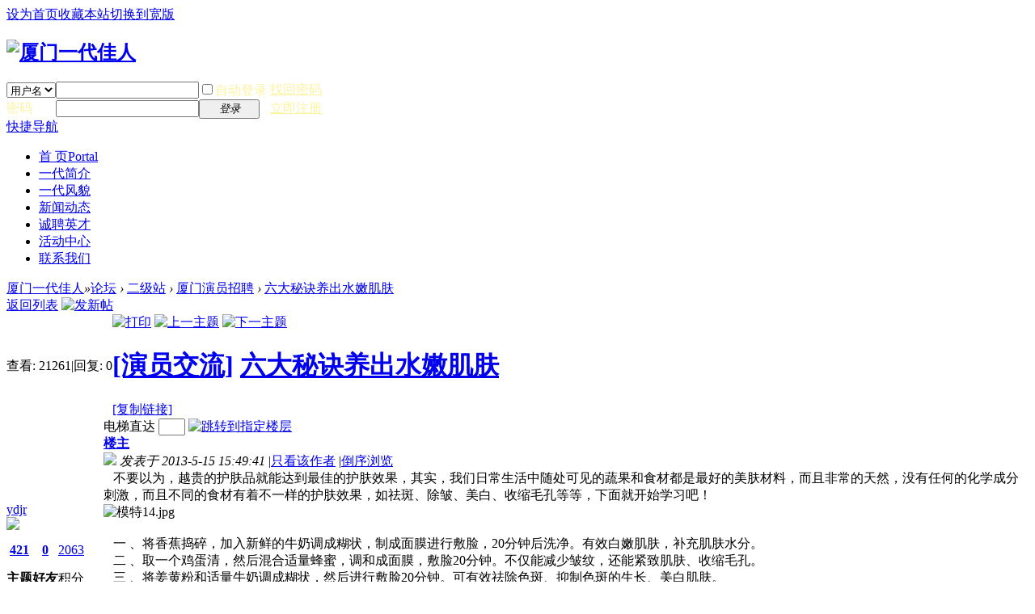

--- FILE ---
content_type: text/html; charset=gbk
request_url: http://bbs.xmydjr.com/thread-1265-1-1.html
body_size: 10635
content:
<!DOCTYPE html PUBLIC "-//W3C//DTD XHTML 1.0 Transitional//EN" "http://www.w3.org/TR/xhtml1/DTD/xhtml1-transitional.dtd">
<html xmlns="http://www.w3.org/1999/xhtml">
<head>
<meta http-equiv="Content-Type" content="text/html; charset=gbk" />
<title>日常生活,水嫩肌肤,鸡蛋清二级站-厦门演员招聘-厦门一代佳人  </title>
<link href="http://bbs.xmydjr.com/thread-1265-1-1.html" rel="canonical" />
<meta name="keywords" content="日常生活,水嫩肌肤,鸡蛋清二级站-厦门演员招聘-厦门一代佳人" />
<meta name="description" content=" 六大秘诀养出水嫩肌肤 " />
<meta name="generator" content="厦门一代佳人" />
<meta name="author" content="厦门一代佳人" />
<meta name="copyright" content="2001-2012 厦门一代佳人" />
<meta name="MSSmartTagsPreventParsing" content="True" />
<meta http-equiv="MSThemeCompatible" content="Yes" />
<base href="http://bbs.xmydjr.com/" /><link rel="stylesheet" type="text/css" href="data/cache/style_10_common.css?l36" /><link rel="stylesheet" type="text/css" href="data/cache/style_10_forum_viewthread.css?l36" /><script type="text/javascript">var STYLEID = '10', STATICURL = 'static/', IMGDIR = 'template/asw6_com_jinse/asw6_com_jin', VERHASH = 'l36', charset = 'gbk', discuz_uid = '0', cookiepre = 'VrPX_74ef_', cookiedomain = 'xmydjr.com', cookiepath = '/', showusercard = '1', attackevasive = '0', disallowfloat = 'newthread', creditnotice = '1|威望|,2|金钱|,3|贡献|', defaultstyle = '', REPORTURL = 'aHR0cDovL2Jicy54bXlkanIuY29tL3RocmVhZC0xMjY1LTEtMS5odG1s', SITEURL = 'http://bbs.xmydjr.com/', JSPATH = 'static/js/';</script>
<script src="static/js/common.js?l36" type="text/javascript"></script>
<meta name="application-name" content="厦门一代佳人" />
<meta name="msapplication-tooltip" content="厦门一代佳人" />
<meta name="msapplication-task" content="name=首 页;action-uri=http://bbs.xmydjr.com/portal.php;icon-uri=http://bbs.xmydjr.com/template/asw6_com_jinse/asw6_com_jin/portal.ico" /><meta name="msapplication-task" content="name=论坛;action-uri=http://bbs.xmydjr.com;icon-uri=http://bbs.xmydjr.com/template/asw6_com_jinse/asw6_com_jin/bbs.ico" />
<link rel="archives" title="厦门一代佳人" href="http://bbs.xmydjr.com/archiver/" />
<script src="static/js/forum.js?l36" type="text/javascript"></script>





</head>

<body id="nv_forum" class="pg_viewthread" onkeydown="if(event.keyCode==27) return false;"><div id="asw6_com"><div id="asw6_com2">
<div id="append_parent"></div><div id="ajaxwaitid"></div>

<div id="toptb" class="cl">
<div class="wp">
<div class="z"></div>
<div class="y">
<a href="javascript:;"  onclick="setHomepage('http://www.xmydjr.com/');">设为首页</a><a href="http://www.xmydjr.com/"  onclick="addFavorite(this.href, '厦门一代佳人');return false;">收藏本站</a><a href="javascript:;" onclick="widthauto(this)">切换到宽版</a>
</div>
</div>
</div>


<div id="qmenu_menu" class="p_pop blk" style="display: none;">
<div class="ptm pbw hm">
请 <a href="javascript:;" class="xi2" onclick="lsSubmit()"><strong>登录</strong></a> 后使用快捷导航<br />没有帐号？<a href="member.php?mod=ydjrzcdz" class="xi2 xw1">立即注册</a>
</div>
</div>
<div id="asw6hd"><div id="asw6hd2"><div id="hd">
<div class="wp">
<div class="hdc cl"><h2><a href="./" title="厦门一代佳人"><img src="template/asw6_com_jinse/asw6_com_jin/logo.png" alt="厦门一代佳人" border="0" /></a></h2>

<script src="static/js/logging.js?l36" type="text/javascript"></script>
<form method="post" autocomplete="off" id="lsform" action="member.php?mod=logging&amp;action=login&amp;loginsubmit=yes&amp;infloat=yes&amp;lssubmit=yes" onsubmit="return lsSubmit();">
<div class="fastlg cl">
<span id="return_ls" style="display:none"></span>
<div class="y pns">
<table cellspacing="0" cellpadding="0">
<tr>
<td>
<span class="ftid">
<select name="fastloginfield" id="ls_fastloginfield" width="40" tabindex="900">
<option value="username">用户名</option>
<option value="uid">UID</option>
<option value="email">Email</option>
</select>
</span>
<script type="text/javascript">simulateSelect('ls_fastloginfield')</script>
</td>
<td><input type="text" name="username" id="ls_username" autocomplete="off" class="px vm" tabindex="901" /></td>
<td class="fastlg_l"><label for="ls_cookietime"><input type="checkbox" name="cookietime" id="ls_cookietime" class="pc" value="2592000" tabindex="903" /><font color="#FEF29D">自动登录</font></label></td>
<td>&nbsp;<a href="javascript:;" onclick="showWindow('login', 'member.php?mod=logging&action=login&viewlostpw=1')"><font color="#FEF29D">找回密码</font></a></td>
</tr>
<tr>
<td><label for="ls_password" class="z psw_w"><font color="#FEF29D">密码</font></label></td>
<td><input type="password" name="password" id="ls_password" class="px vm" autocomplete="off" tabindex="902" /></td>
<td class="fastlg_l"><button type="submit" class="pn vm" tabindex="904" style="width: 75px;"><em>登录</em></button></td>
<td>&nbsp;<a href="member.php?mod=ydjrzcdz" class="xi2 xw1"><font color="#FEF29D">立即注册</font></a></td>
</tr>
</table>
<input type="hidden" name="quickforward" value="yes" />
<input type="hidden" name="handlekey" value="ls" />
</div>
</div>
</form>

</div>

<div id="nv">
<a href="javascript:;" id="qmenu" onmouseover="showMenu({'ctrlid':'qmenu','pos':'34!','ctrlclass':'a','duration':2});">快捷导航</a>
<ul><li id="mn_portal" ><a href="http://www.xmydjr.com/portal.php" hidefocus="true" title="Portal"  >首 页<span>Portal</span></a></li><li id="mn_Nb0f8" ><a href="http://www.xmydjr.com/portal.php?mod=topic&topicid=16" hidefocus="true"  >一代简介</a></li><li id="mn_N640d" ><a href="http://www.xmydjr.com/portal.php?mod=topic&topicid=17" hidefocus="true"  >一代风貌</a></li><li id="mn_Ne215" ><a href="http://www.xmydjr.com/portal.php?mod=topic&topicid=18" hidefocus="true"  >新闻动态</a></li><li id="mn_N9888" ><a href="http://www.xmydjr.com/portal.php?mod=topic&topicid=19" hidefocus="true"  >诚聘英才</a></li><li id="mn_Nebb3" ><a href="http://www.xmydjr.com/portal.php?mod=topic&topicid=20" hidefocus="true"  >活动中心</a></li><li id="mn_N9692" ><a href="http://www.xmydjr.com/portal.php?mod=topic&topicid=21" hidefocus="true"  >联系我们</a></li></ul>
</div>
<div id="mu" class="cl">
</div></div>
</div></div></div>

<div id="asw6ss" class="wp"></div>
<div id="wp" class="wp"><script type="text/javascript">var fid = parseInt('51'), tid = parseInt('1265');</script>

<script src="static/js/forum_viewthread.js?l36" type="text/javascript"></script>
<script type="text/javascript">zoomstatus = parseInt(1);var imagemaxwidth = '600';var aimgcount = new Array();</script>

<style id="diy_style" type="text/css"></style>
<!--[diy=diynavtop]--><div id="diynavtop" class="area"></div><!--[/diy]-->
<div id="pt" class="bm cl">
<div class="z">
<a href="./" class="nvhm" title="首页">厦门一代佳人</a><em>&raquo;</em><a href="http://bbs.xmydjr.com/forum.php">论坛</a> <em>&rsaquo;</em> <a href="http://bbs.xmydjr.com/forum.php?gid=41">二级站</a> <em>&rsaquo;</em> <a href="http://bbs.xmydjr.com/forum-51-1.html">厦门演员招聘</a> <em>&rsaquo;</em> <a href="http://bbs.xmydjr.com/thread-1265-1-1.html">六大秘诀养出水嫩肌肤</a>
</div>
</div>

<style id="diy_style" type="text/css"></style>
<div class="wp">
<!--[diy=diy1]--><div id="diy1" class="area"></div><!--[/diy]-->
</div>

<div id="ct" class="wp cl">
<div id="pgt" class="pgs mbm cl ">
<div class="pgt"></div>
<span class="y pgb"><a href="http://bbs.xmydjr.com/forum-51-1.html">返回列表</a></span>
<a id="newspecial" onmouseover="$('newspecial').id = 'newspecialtmp';this.id = 'newspecial';showMenu({'ctrlid':this.id})" onclick="showWindow('newthread', 'forum.php?mod=post&action=newthread&fid=51')" href="javascript:;" title="发新帖"><img src="template/asw6_com_jinse/asw6_com_jin/pn_post.png" alt="发新帖" /></a></div>



<div id="postlist" class="pl bm">
<table cellspacing="0" cellpadding="0">
<tr>
<td class="pls ptm pbm">
<div class="hm">
<span class="xg1">查看:</span> <span class="xi1">21261</span><span class="pipe">|</span><span class="xg1">回复:</span> <span class="xi1">0</span>
</div>
</td>
<td class="plc ptm pbn vwthd">
<div class="y">
<a href="http://bbs.xmydjr.com/forum.php?mod=viewthread&amp;action=printable&amp;tid=1265" title="打印" target="_blank"><img src="template/asw6_com_jinse/asw6_com_jin/print.png" alt="打印" class="vm" /></a>
<a href="http://bbs.xmydjr.com/forum.php?mod=redirect&amp;goto=nextoldset&amp;tid=1265" title="上一主题"><img src="template/asw6_com_jinse/asw6_com_jin/thread-prev.png" alt="上一主题" class="vm" /></a>
<a href="http://bbs.xmydjr.com/forum.php?mod=redirect&amp;goto=nextnewset&amp;tid=1265" title="下一主题"><img src="template/asw6_com_jinse/asw6_com_jin/thread-next.png" alt="下一主题" class="vm" /></a>
</div>
<h1 class="ts">
<a href="http://bbs.xmydjr.com/forum.php?mod=forumdisplay&amp;fid=51&amp;filter=typeid&amp;typeid=52">[演员交流]</a>
<a href="http://bbs.xmydjr.com/thread-1265-1-1.html" id="thread_subject">六大秘诀养出水嫩肌肤</a>
</h1>
<span class="xg1">
<a href="http://bbs.xmydjr.com/thread-1265-1-1.html" onclick="return copyThreadUrl(this)" >[复制链接]</a>
</span>
</td>
</tr>
</table>


<table cellspacing="0" cellpadding="0" class="ad"><tr><td class="pls"></td><td class="plc"></td></tr></table><div id="post_1265"><table id="pid1265" summary="pid1265" cellspacing="0" cellpadding="0">
<tr>
<td class="pls" rowspan="2">
 <a name="lastpost"></a><div class="pi">
<div class="authi"><a href="http://www.xmydjr.com/space-uid-1.html" target="_blank" class="xw1">ydjr</a>

</div>
</div>
<div class="p_pop blk bui" id="userinfo1265" style="display: none; margin-top: -11px;">
<div class="m z">
<div id="userinfo1265_ma"></div>
</div>
<div class="i y">
<div>
<strong><a href="http://www.xmydjr.com/space-uid-1.html" target="_blank" class="xi2">ydjr</a></strong>
<em>当前离线</em>
</div>
<dl class="cl"><dt>注册时间</dt><dd>2013-1-19</dd><dt>最后登录</dt><dd>2025-7-14</dd><dt>阅读权限</dt><dd>200</dd><dt>积分</dt><dd>2063</dd><dt>精华</dt><dd>16</dd><dt>帖子</dt><dd><a href="http://www.xmydjr.com/home.php?mod=space&uid=1&do=thread&type=reply&view=me&from=space" target="_blank" class="xi2">453</a></dd></dl>
<div class="imicn">
<a href="http://www.xmydjr.com/home.php?mod=space&amp;uid=1&amp;do=profile" target="_blank" title="查看详细资料"><img src="template/asw6_com_jinse/asw6_com_jin/userinfo.gif" alt="查看详细资料" /></a>
</div>
<div id="avatarfeed"><span id="threadsortswait"></span></div>
</div>
</div>
<div>
<div class="avatar" onmouseover="showauthor(this, 'userinfo1265')"><a href="http://www.xmydjr.com/space-uid-1.html" target="_blank"><img src="http://www.xmydjr.com/uc_server/avatar.php?uid=1&size=middle" /></a></div>
<div class="tns xg2">
<table cellspacing="0" cellpadding="0">
<th><p><a href="http://www.xmydjr.com/home.php?mod=space&amp;uid=1&amp;do=thread&amp;view=me&amp;from=space" class="xi2">421</a></p>主题</th>
<th>
<p><a href="http://www.xmydjr.com/home.php?mod=space&amp;uid=1&amp;do=friend&amp;view=me" class="xi2">0</a></p>好友
</th>
<td><p><a href="http://www.xmydjr.com/home.php?mod=space&amp;uid=1&amp;do=profile" class="xi2">2063</a></p>积分</td>
</table>
</div>
<p><em><a href="http://www.xmydjr.com/home.php?mod=spacecp&amp;ac=usergroup&amp;gid=1" target="_blank">管理员</a></em></p>
</div>
<p><img src="template/asw6_com_jinse/asw6_com_jin/star_level3.gif" alt="Rank: 9" /><img src="template/asw6_com_jinse/asw6_com_jin/star_level3.gif" alt="Rank: 9" /><img src="template/asw6_com_jinse/asw6_com_jin/star_level1.gif" alt="Rank: 9" /></p>
<ul class="xl xl2 o cl">
<li class="pm2"><a href="http://www.xmydjr.com/home.php?mod=spacecp&amp;ac=pm&amp;op=showmsg&amp;handlekey=showmsg_1&amp;touid=1&amp;pmid=0&amp;daterange=2&amp;pid=1265&amp;tid=1265" onclick="showWindow('sendpm', this.href);" title="发消息" class="xi2">发消息</a></li>
</ul>
</td>
<td class="plc">
<div class="pi">
<div id="fj" class="y">
<label class="z">电梯直达</label>
<input type="text" class="px p_fre z" size="2" onkeyup="$('fj_btn').href='forum.php?mod=redirect&ptid=1265&authorid=0&postno='+this.value" onkeydown="if(event.keyCode==13) {window.location=$('fj_btn').href;return false;}" title="跳转到指定楼层" />
<a href="javascript:;" id="fj_btn" class="z" title="跳转到指定楼层"><img src="template/asw6_com_jinse/asw6_com_jin/fj_btn.png" alt="跳转到指定楼层" class="vm" /></a>
</div>
<strong>
<a href="http://bbs.xmydjr.com/thread-1265-1-1.html"  id="postnum1265" onclick="setCopy(this.href, '帖子地址复制成功');return false;">楼主</a>
</strong>
<div class="pti">
<div class="pdbt">
</div>
<div class="authi">
<img class="authicn vm" id="authicon1265" src="static/image/common/online_admin.gif" />
<em id="authorposton1265">发表于 2013-5-15 15:49:41</em>
<span class="pipe">|</span><a href="http://bbs.xmydjr.com/forum.php?mod=viewthread&amp;tid=1265&amp;page=1&amp;authorid=1" rel="nofollow">只看该作者</a>
<span class="pipe">|</span><a href="http://bbs.xmydjr.com/forum.php?mod=viewthread&amp;tid=1265&amp;extra=&amp;ordertype=1">倒序浏览</a>
</div>
</div>
</div><div class="pct"><style type="text/css">.pcb{margin-right:0}</style><div class="pcb">
<div class="t_fsz">
<table cellspacing="0" cellpadding="0"><tr><td class="t_f" id="postmessage_1265">
&nbsp; &nbsp;不要以为，越贵的护肤品就能达到最佳的护肤效果，其实，我们日常生活中随处可见的蔬果和食材都是最好的美肤材料，而且非常的天然，没有任何的化学成分刺激，而且不同的食材有着不一样的护肤效果，如祛斑、除皱、美白、收缩毛孔等等，下面就开始学习吧！<br />

<ignore_js_op>

<img id="aimg_267" aid="267" src="static/image/common/none.gif" zoomfile="data/attachment/forum/201305/15/154923tzas2nmt7i4i746z.jpg" file="data/attachment/forum/201305/15/154923tzas2nmt7i4i746z.jpg" class="zoom" onclick="zoom(this, this.src, 0, 0, 0)" width="600" id="aimg_267" inpost="1" alt="模特14.jpg" title="模特14.jpg" onmouseover="showMenu({'ctrlid':this.id,'pos':'12'})" />

<div class="tip tip_4 aimg_tip" id="aimg_267_menu" style="position: absolute; display: none" disautofocus="true">
<div class="tip_c xs0">
<div class="y">2013-5-15 15:49 上传</div>
<a href="http://bbs.xmydjr.com/forum.php?mod=attachment&amp;aid=MjY3fGRkN2UzMjBlfDE3NjkyNzY0OTR8MHwxMjY1&amp;nothumb=yes" title="模特14.jpg 下载次数:3396" target="_blank"><strong>下载附件</strong> <span class="xs0">(53.16 KB)</span></a>

</div>
<div class="tip_horn"></div>
</div>

</ignore_js_op>
<br />
<br />
&nbsp; &nbsp;一 、将香蕉捣碎，加入新鲜的牛奶调成糊状，制成面膜进行敷脸，20分钟后洗净。有效白嫩肌肤，补充肌肤水分。<br />
&nbsp; &nbsp;二 、取一个鸡蛋清，然后混合适量蜂蜜，调和成面膜，敷脸20分钟。不仅能减少皱纹，还能紧致肌肤、收缩毛孔。<br />
&nbsp; &nbsp;三 、将姜黄粉和适量牛奶调成糊状，然后进行敷脸20分钟。可有效祛除色斑、抑制色斑的生长、美白肌肤。<br />
&nbsp; &nbsp;四 、把麦片用温水泡软，然后加入乳酪和番茄汁，混合均匀进行敷脸。可有效提亮肤色、去除老化角质。<br />
&nbsp; &nbsp;五 、将新鲜的生土豆切片，进行敷脸，可有效减少色斑和疤痕，对去除痘印也有着极佳的功效。<br />
&nbsp; &nbsp;六 、将黄瓜榨汁，浸入压缩面膜吸满汁液敷脸，15分钟后取下洗净。可有效深层清洁毛孔、细致毛孔，大量补充肌肤水分。<br />
&nbsp; &nbsp;七 、到冰箱里取一块冰块，用纱布包好，进行敷脸，可快速收缩毛孔，促进血液循环，从而加快新陈代谢。<br />
<br />
</td></tr></table>
</div>
<div id="comment_1265" class="cm">
</div>
<div id="post_rate_div_1265"></div>
</div></div>

<div class="ptg mbm">
<a title="日常生活" href="misc.php?mod=tag&amp;id=85" target="_blank">日常生活</a>, <a title="水嫩肌肤" href="misc.php?mod=tag&amp;id=479" target="_blank">水嫩肌肤</a>, <a title="鸡蛋清" href="misc.php?mod=tag&amp;id=480" target="_blank">鸡蛋清</a></div>
</td></tr>
<tr><td class="plc plm">

<div id="p_btn" class="mtw mbm cl">
<a href="http://www.xmydjr.com/home.php?mod=spacecp&amp;ac=favorite&amp;type=thread&amp;id=1265" id="k_favorite" onclick="showWindow(this.id, this.href, 'get', 0);" onmouseover="this.title = $('favoritenumber').innerHTML + ' 人收藏'"><i><img src="template/asw6_com_jinse/asw6_com_jin/fav.gif" alt="收藏" />收藏<span id="favoritenumber">0</span></i></a>
</div>
<div class="mtw mbw">
<h3 class="pbm mbm bbda">相关帖子</h3>
<ul class="xl xl2 cl"><li>&#8226; <a href="http://bbs.xmydjr.com/thread-537-1-1.html" title="酒吧服务员的礼貌及修养" target="_blank">酒吧服务员的礼貌及修养</a></li>
<li>&#8226; <a href="http://bbs.xmydjr.com/thread-590-1-1.html" title="别信这些“秘决”能帮你解酒" target="_blank">别信这些“秘决”能帮你解酒</a></li>
</ul>
</div>
</td>
</tr>
<tr>
<td class="pls"></td>
<td class="plc" style="overflow:visible;">
<div class="po">
<div class="pob cl">
<em>
<a class="fastre" href="forum.php?mod=post&amp;action=reply&amp;fid=51&amp;tid=1265&amp;reppost=1265&amp;extra=&amp;page=1" onclick="showWindow('reply', this.href)">回复</a>
</em>

<p>
<a href="javascript:;" id="mgc_post_1265" onmouseover="showMenu(this.id)" class="showmenu">使用道具</a>
<a href="javascript:;" onclick="showWindow('miscreport1265', 'misc.php?mod=report&rtype=post&rid=1265&tid=1265&fid=51', 'get', -1);return false;">举报</a>
</p>

<ul id="mgc_post_1265_menu" class="p_pop mgcmn" style="display: none;">
</ul>
<script type="text/javascript" reload="1">checkmgcmn('post_1265')</script>
</div>
</div>
</td>
</tr>
<tr class="ad">
<td class="pls"></td>
<td class="plc">
</td>
</tr>
</table>
<script type="text/javascript" reload="1">
aimgcount[1265] = ['267'];
attachimggroup(1265);
attachimgshow(1265);
var aimgfid = 0;
</script>
</div>
<div id="postlistreply" class="pl"><div id="post_new" class="viewthread_table" style="display: none"></div></div>
</div>


<form method="post" autocomplete="off" name="modactions" id="modactions">
<input type="hidden" name="formhash" value="afc915a1" />
<input type="hidden" name="optgroup" />
<input type="hidden" name="operation" />
<input type="hidden" name="listextra" value="" />
<input type="hidden" name="page" value="1" />
</form>


<div class="pgs mtm mbm cl">
<span class="pgb y"><a href="http://bbs.xmydjr.com/forum-51-1.html">返回列表</a></span>
<a id="newspecialtmp" onmouseover="$('newspecial').id = 'newspecialtmp';this.id = 'newspecial';showMenu({'ctrlid':this.id})" onclick="showWindow('newthread', 'forum.php?mod=post&action=newthread&fid=51')" href="javascript:;" title="发新帖"><img src="template/asw6_com_jinse/asw6_com_jin/pn_post.png" alt="发新帖" /></a>
</div>

<!--[diy=diyfastposttop]--><div id="diyfastposttop" class="area"></div><!--[/diy]-->
<script type="text/javascript">
var postminchars = parseInt('10');
var postmaxchars = parseInt('10000');
var disablepostctrl = parseInt('0');
</script>

<div id="f_pst" class="pl bm bmw">
<form method="post" autocomplete="off" id="fastpostform" action="forum.php?mod=post&amp;action=reply&amp;fid=51&amp;tid=1265&amp;extra=&amp;replysubmit=yes&amp;infloat=yes&amp;handlekey=fastpost" onSubmit="return fastpostvalidate(this)">
<table cellspacing="0" cellpadding="0">
<tr>
<td class="pls">
</td>
<td class="plc">

<span id="fastpostreturn"></span>


<div class="cl">
<div id="fastsmiliesdiv" class="y"><div id="fastsmiliesdiv_data"><div id="fastsmilies"></div></div></div><div class="hasfsl" id="fastposteditor">
<div class="tedt mtn">
<div class="bar">
<span class="y">
<a href="http://bbs.xmydjr.com/forum.php?mod=post&amp;action=reply&amp;fid=51&amp;tid=1265" onclick="return switchAdvanceMode(this.href)">高级模式</a>
</span><script src="static/js/seditor.js?l36" type="text/javascript"></script>
<div class="fpd">
<a href="javascript:;" title="文字加粗" class="fbld">B</a>
<a href="javascript:;" title="设置文字颜色" class="fclr" id="fastpostforecolor">Color</a>
<a id="fastpostimg" href="javascript:;" title="图片" class="fmg">Image</a>
<a id="fastposturl" href="javascript:;" title="添加链接" class="flnk">Link</a>
<a id="fastpostquote" href="javascript:;" title="引用" class="fqt">Quote</a>
<a id="fastpostcode" href="javascript:;" title="代码" class="fcd">Code</a>
<a href="javascript:;" class="fsml" id="fastpostsml">Smilies</a>
</div></div>
<div class="area">
<div class="pt hm">
您需要登录后才可以回帖 <a href="member.php?mod=logging&amp;action=login" onclick="showWindow('login', this.href)" class="xi2">登录</a> | <a href="member.php?mod=ydjrzcdz" class="xi2">立即注册</a>
</div>
</div>
</div>
</div>
</div>

<input type="hidden" name="formhash" value="afc915a1" />
<input type="hidden" name="usesig" value="" />
<input type="hidden" name="subject" value="  " />
<p class="ptm pnpost">
<button type="button" onclick="showWindow('login', 'member.php?mod=logging&action=login&guestmessage=yes')" name="replysubmit" id="fastpostsubmit" class="pn pnc vm" value="replysubmit" tabindex="5"><strong>发表回复</strong></button>
<label for="fastpostrefresh"><input id="fastpostrefresh" type="checkbox" class="pc" />回帖后跳转到最后一页</label>
<script type="text/javascript">if(getcookie('fastpostrefresh') == 1) {$('fastpostrefresh').checked=true;}</script>
</p>
</td>
</tr>
</table>
</form>
</div>

<script type="text/javascript">document.onkeyup = function(e){keyPageScroll(e, 0, 0, 'forum.php?mod=viewthread&tid=1265', 1);}</script>
</div>

<div class="wp mtn">
<!--[diy=diy3]--><div id="diy3" class="area"></div><!--[/diy]-->
</div>


<script type="text/javascript">
function succeedhandle_followmod(url, msg, values) {
var fObj = $('followmod_'+values['fuid']);
if(values['type'] == 'add') {
fObj.innerHTML = '不收听';
fObj.href = 'home.php?mod=spacecp&ac=follow&op=del&fuid='+values['fuid'];
} else if(values['type'] == 'del') {
fObj.innerHTML = '收听TA';
fObj.href = 'home.php?mod=spacecp&ac=follow&op=add&hash=afc915a1&fuid='+values['fuid'];
}
}
</script>	</div>
<div id="asw6ft"><div id="asw6ftr"><div id="ft" class="wp cl">
<div id="flk" >
<p><a href="http://bbs.xmydjr.com/archiver/" >Archiver</a><span class="pipe">|</span><strong><a href="http://www.xmydjr.com/" target="_blank">厦门一代佳人</a></strong>
( <a href="https://beian.miit.gov.cn/#/Integrated/recordQuery" target="_blank">闽ICP备18016164号-5</a> )		 	<div style="width:300px;margin:0 auto; padding:20px 0;">
		 		<a target="_blank" href="http://www.beian.gov.cn/portal/registerSystemInfo?recordcode=35020502000331" style="display:inline-block;text-decoration:none;height:20px;line-height:20px;"><img src="" style="float:left;"/><p style="float:left;height:20px;line-height:20px;margin: 0px 0px 0px 5px; color:#939393;">闽公网安备 35020502000331号</p></a>
		 	</div>

<script>
var _hmt = _hmt || [];
(function() {
  var hm = document.createElement("script");
  hm.src = "https://hm.baidu.com/hm.js?e555496aa35802e9a7b85181a655f62d";
  var s = document.getElementsByTagName("script")[0]; 
  s.parentNode.insertBefore(hm, s);
})();
</script>
</p>
<p class="xs0">
GMT+8, 2026-1-25 01:41<span id="debuginfo">
, Processed in 1.138269 second(s), 24 queries
.
</span>
</p>
</div>
<div id="frt">
<p>Powered by <strong><a href="http://www.xmydjr.com" target="_blank">厦门一代佳人</a></strong></p>
<p>&copy; 2013-2015 <strong> 技术支持 </strong><strong><a href="http://www.xmmh.net/"target="_blank"> 厦门门户网</a></strong> <a href="http://wpa.qq.com/msgrd?v=3&amp;uin=184182427" target="_blank">QQ：184182427</a></p>
<p><script>
var _hmt = _hmt || [];
(function() {
  var hm = document.createElement("script");
  hm.src = "https://hm.baidu.com/hm.js?e555496aa35802e9a7b85181a655f62d";
  var s = document.getElementsByTagName("script")[0]; 
  s.parentNode.insertBefore(hm, s);
})();
</script></p>
</div></script>
</div></div></div>

<div id="g_upmine_menu" class="tip tip_3" style="display:none;">
<div class="tip_c">
积分 0, 距离下一级还需  积分
</div>
<div class="tip_horn"></div>
</div>
<script src="home.php?mod=misc&ac=sendmail&rand=1769276494" type="text/javascript"></script>
<span id="scrolltop" onclick="window.scrollTo('0','0')">回顶部</span>
<script type="text/javascript">_attachEvent(window, 'scroll', function(){showTopLink();});</script>
			<div id="discuz_tips" style="display:none;"></div>
			<script type="text/javascript">
				var discuzSId = '';
				var discuzVersion = 'X2.5';
				var discuzRelease = '20121101';
				var discuzApi = '0.6';
				var discuzIsFounder = '';
				var discuzFixbug = '25000002';
				var discuzAdminId = '0';
				var discuzOpenId = '';
				var discuzUid = '0';
				var discuzGroupId = '7';
				var ts = '1769276494';
				var sig = '';
				var discuzTipsCVersion = '2';
			</script>
			<script src="http://discuz.gtimg.cn/cloud/scripts/discuz_tips.js?v=1" type="text/javascript" charset="UTF-8"></script></div></div>
</body>
</html>
